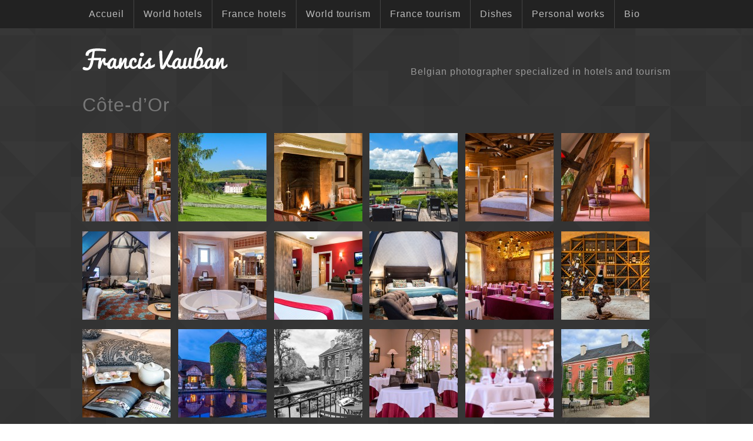

--- FILE ---
content_type: text/html; charset=UTF-8
request_url: https://www.francisvauban.com/france-hotels/cote-dor/
body_size: 7332
content:
<!DOCTYPE html>
<html lang="fr">
<head>
<title>Francis Vauban Photographer &raquo; Côte-d&rsquo;Or</title>
<meta charset="utf-8">
<meta name="viewport" content="width=device-width,minimum-scale=1,maximum-scale=1">
<meta name="author" content="Bzzz Graphic Design" />
<!--[if lt IE 9]>
<script src="dist/html5shiv.js"></script>
<![endif]-->
<link rel="stylesheet" href="https://www.francisvauban.com/2013/wp-content/themes/bzzz8child/style.css" type="text/css" />
<link rel="stylesheet" href="https://www.francisvauban.com/2013/wp-content/themes/bzzz8/css/flexslider.css" type="text/css" />
<link rel="stylesheet" href="https://www.francisvauban.com/2013/wp-content/themes/bzzz8/css/swipebox.css">
<link href="//netdna.bootstrapcdn.com/font-awesome/4.0.3/css/font-awesome.css" rel="stylesheet">
<link rel="alternate" type="application/rss+xml" title="Francis Vauban Photographer RSS Feed" href="https://www.francisvauban.com/feed/" />
<link rel="pingback" href="https://www.francisvauban.com/2013/xmlrpc.php" />
<meta name='robots' content='max-image-preview:large' />
	<style>img:is([sizes="auto" i], [sizes^="auto," i]) { contain-intrinsic-size: 3000px 1500px }</style>
	<script type="text/javascript">
/* <![CDATA[ */
window._wpemojiSettings = {"baseUrl":"https:\/\/s.w.org\/images\/core\/emoji\/16.0.1\/72x72\/","ext":".png","svgUrl":"https:\/\/s.w.org\/images\/core\/emoji\/16.0.1\/svg\/","svgExt":".svg","source":{"concatemoji":"https:\/\/www.francisvauban.com\/2013\/wp-includes\/js\/wp-emoji-release.min.js?ver=ea35154905a1eb789056fe1b50c8f623"}};
/*! This file is auto-generated */
!function(s,n){var o,i,e;function c(e){try{var t={supportTests:e,timestamp:(new Date).valueOf()};sessionStorage.setItem(o,JSON.stringify(t))}catch(e){}}function p(e,t,n){e.clearRect(0,0,e.canvas.width,e.canvas.height),e.fillText(t,0,0);var t=new Uint32Array(e.getImageData(0,0,e.canvas.width,e.canvas.height).data),a=(e.clearRect(0,0,e.canvas.width,e.canvas.height),e.fillText(n,0,0),new Uint32Array(e.getImageData(0,0,e.canvas.width,e.canvas.height).data));return t.every(function(e,t){return e===a[t]})}function u(e,t){e.clearRect(0,0,e.canvas.width,e.canvas.height),e.fillText(t,0,0);for(var n=e.getImageData(16,16,1,1),a=0;a<n.data.length;a++)if(0!==n.data[a])return!1;return!0}function f(e,t,n,a){switch(t){case"flag":return n(e,"\ud83c\udff3\ufe0f\u200d\u26a7\ufe0f","\ud83c\udff3\ufe0f\u200b\u26a7\ufe0f")?!1:!n(e,"\ud83c\udde8\ud83c\uddf6","\ud83c\udde8\u200b\ud83c\uddf6")&&!n(e,"\ud83c\udff4\udb40\udc67\udb40\udc62\udb40\udc65\udb40\udc6e\udb40\udc67\udb40\udc7f","\ud83c\udff4\u200b\udb40\udc67\u200b\udb40\udc62\u200b\udb40\udc65\u200b\udb40\udc6e\u200b\udb40\udc67\u200b\udb40\udc7f");case"emoji":return!a(e,"\ud83e\udedf")}return!1}function g(e,t,n,a){var r="undefined"!=typeof WorkerGlobalScope&&self instanceof WorkerGlobalScope?new OffscreenCanvas(300,150):s.createElement("canvas"),o=r.getContext("2d",{willReadFrequently:!0}),i=(o.textBaseline="top",o.font="600 32px Arial",{});return e.forEach(function(e){i[e]=t(o,e,n,a)}),i}function t(e){var t=s.createElement("script");t.src=e,t.defer=!0,s.head.appendChild(t)}"undefined"!=typeof Promise&&(o="wpEmojiSettingsSupports",i=["flag","emoji"],n.supports={everything:!0,everythingExceptFlag:!0},e=new Promise(function(e){s.addEventListener("DOMContentLoaded",e,{once:!0})}),new Promise(function(t){var n=function(){try{var e=JSON.parse(sessionStorage.getItem(o));if("object"==typeof e&&"number"==typeof e.timestamp&&(new Date).valueOf()<e.timestamp+604800&&"object"==typeof e.supportTests)return e.supportTests}catch(e){}return null}();if(!n){if("undefined"!=typeof Worker&&"undefined"!=typeof OffscreenCanvas&&"undefined"!=typeof URL&&URL.createObjectURL&&"undefined"!=typeof Blob)try{var e="postMessage("+g.toString()+"("+[JSON.stringify(i),f.toString(),p.toString(),u.toString()].join(",")+"));",a=new Blob([e],{type:"text/javascript"}),r=new Worker(URL.createObjectURL(a),{name:"wpTestEmojiSupports"});return void(r.onmessage=function(e){c(n=e.data),r.terminate(),t(n)})}catch(e){}c(n=g(i,f,p,u))}t(n)}).then(function(e){for(var t in e)n.supports[t]=e[t],n.supports.everything=n.supports.everything&&n.supports[t],"flag"!==t&&(n.supports.everythingExceptFlag=n.supports.everythingExceptFlag&&n.supports[t]);n.supports.everythingExceptFlag=n.supports.everythingExceptFlag&&!n.supports.flag,n.DOMReady=!1,n.readyCallback=function(){n.DOMReady=!0}}).then(function(){return e}).then(function(){var e;n.supports.everything||(n.readyCallback(),(e=n.source||{}).concatemoji?t(e.concatemoji):e.wpemoji&&e.twemoji&&(t(e.twemoji),t(e.wpemoji)))}))}((window,document),window._wpemojiSettings);
/* ]]> */
</script>
<style id='wp-emoji-styles-inline-css' type='text/css'>

	img.wp-smiley, img.emoji {
		display: inline !important;
		border: none !important;
		box-shadow: none !important;
		height: 1em !important;
		width: 1em !important;
		margin: 0 0.07em !important;
		vertical-align: -0.1em !important;
		background: none !important;
		padding: 0 !important;
	}
</style>
<link rel='stylesheet' id='wp-block-library-css' href='https://www.francisvauban.com/2013/wp-includes/css/dist/block-library/style.min.css?ver=ea35154905a1eb789056fe1b50c8f623' type='text/css' media='all' />
<style id='classic-theme-styles-inline-css' type='text/css'>
/*! This file is auto-generated */
.wp-block-button__link{color:#fff;background-color:#32373c;border-radius:9999px;box-shadow:none;text-decoration:none;padding:calc(.667em + 2px) calc(1.333em + 2px);font-size:1.125em}.wp-block-file__button{background:#32373c;color:#fff;text-decoration:none}
</style>
<style id='global-styles-inline-css' type='text/css'>
:root{--wp--preset--aspect-ratio--square: 1;--wp--preset--aspect-ratio--4-3: 4/3;--wp--preset--aspect-ratio--3-4: 3/4;--wp--preset--aspect-ratio--3-2: 3/2;--wp--preset--aspect-ratio--2-3: 2/3;--wp--preset--aspect-ratio--16-9: 16/9;--wp--preset--aspect-ratio--9-16: 9/16;--wp--preset--color--black: #000000;--wp--preset--color--cyan-bluish-gray: #abb8c3;--wp--preset--color--white: #ffffff;--wp--preset--color--pale-pink: #f78da7;--wp--preset--color--vivid-red: #cf2e2e;--wp--preset--color--luminous-vivid-orange: #ff6900;--wp--preset--color--luminous-vivid-amber: #fcb900;--wp--preset--color--light-green-cyan: #7bdcb5;--wp--preset--color--vivid-green-cyan: #00d084;--wp--preset--color--pale-cyan-blue: #8ed1fc;--wp--preset--color--vivid-cyan-blue: #0693e3;--wp--preset--color--vivid-purple: #9b51e0;--wp--preset--gradient--vivid-cyan-blue-to-vivid-purple: linear-gradient(135deg,rgba(6,147,227,1) 0%,rgb(155,81,224) 100%);--wp--preset--gradient--light-green-cyan-to-vivid-green-cyan: linear-gradient(135deg,rgb(122,220,180) 0%,rgb(0,208,130) 100%);--wp--preset--gradient--luminous-vivid-amber-to-luminous-vivid-orange: linear-gradient(135deg,rgba(252,185,0,1) 0%,rgba(255,105,0,1) 100%);--wp--preset--gradient--luminous-vivid-orange-to-vivid-red: linear-gradient(135deg,rgba(255,105,0,1) 0%,rgb(207,46,46) 100%);--wp--preset--gradient--very-light-gray-to-cyan-bluish-gray: linear-gradient(135deg,rgb(238,238,238) 0%,rgb(169,184,195) 100%);--wp--preset--gradient--cool-to-warm-spectrum: linear-gradient(135deg,rgb(74,234,220) 0%,rgb(151,120,209) 20%,rgb(207,42,186) 40%,rgb(238,44,130) 60%,rgb(251,105,98) 80%,rgb(254,248,76) 100%);--wp--preset--gradient--blush-light-purple: linear-gradient(135deg,rgb(255,206,236) 0%,rgb(152,150,240) 100%);--wp--preset--gradient--blush-bordeaux: linear-gradient(135deg,rgb(254,205,165) 0%,rgb(254,45,45) 50%,rgb(107,0,62) 100%);--wp--preset--gradient--luminous-dusk: linear-gradient(135deg,rgb(255,203,112) 0%,rgb(199,81,192) 50%,rgb(65,88,208) 100%);--wp--preset--gradient--pale-ocean: linear-gradient(135deg,rgb(255,245,203) 0%,rgb(182,227,212) 50%,rgb(51,167,181) 100%);--wp--preset--gradient--electric-grass: linear-gradient(135deg,rgb(202,248,128) 0%,rgb(113,206,126) 100%);--wp--preset--gradient--midnight: linear-gradient(135deg,rgb(2,3,129) 0%,rgb(40,116,252) 100%);--wp--preset--font-size--small: 13px;--wp--preset--font-size--medium: 20px;--wp--preset--font-size--large: 36px;--wp--preset--font-size--x-large: 42px;--wp--preset--spacing--20: 0.44rem;--wp--preset--spacing--30: 0.67rem;--wp--preset--spacing--40: 1rem;--wp--preset--spacing--50: 1.5rem;--wp--preset--spacing--60: 2.25rem;--wp--preset--spacing--70: 3.38rem;--wp--preset--spacing--80: 5.06rem;--wp--preset--shadow--natural: 6px 6px 9px rgba(0, 0, 0, 0.2);--wp--preset--shadow--deep: 12px 12px 50px rgba(0, 0, 0, 0.4);--wp--preset--shadow--sharp: 6px 6px 0px rgba(0, 0, 0, 0.2);--wp--preset--shadow--outlined: 6px 6px 0px -3px rgba(255, 255, 255, 1), 6px 6px rgba(0, 0, 0, 1);--wp--preset--shadow--crisp: 6px 6px 0px rgba(0, 0, 0, 1);}:where(.is-layout-flex){gap: 0.5em;}:where(.is-layout-grid){gap: 0.5em;}body .is-layout-flex{display: flex;}.is-layout-flex{flex-wrap: wrap;align-items: center;}.is-layout-flex > :is(*, div){margin: 0;}body .is-layout-grid{display: grid;}.is-layout-grid > :is(*, div){margin: 0;}:where(.wp-block-columns.is-layout-flex){gap: 2em;}:where(.wp-block-columns.is-layout-grid){gap: 2em;}:where(.wp-block-post-template.is-layout-flex){gap: 1.25em;}:where(.wp-block-post-template.is-layout-grid){gap: 1.25em;}.has-black-color{color: var(--wp--preset--color--black) !important;}.has-cyan-bluish-gray-color{color: var(--wp--preset--color--cyan-bluish-gray) !important;}.has-white-color{color: var(--wp--preset--color--white) !important;}.has-pale-pink-color{color: var(--wp--preset--color--pale-pink) !important;}.has-vivid-red-color{color: var(--wp--preset--color--vivid-red) !important;}.has-luminous-vivid-orange-color{color: var(--wp--preset--color--luminous-vivid-orange) !important;}.has-luminous-vivid-amber-color{color: var(--wp--preset--color--luminous-vivid-amber) !important;}.has-light-green-cyan-color{color: var(--wp--preset--color--light-green-cyan) !important;}.has-vivid-green-cyan-color{color: var(--wp--preset--color--vivid-green-cyan) !important;}.has-pale-cyan-blue-color{color: var(--wp--preset--color--pale-cyan-blue) !important;}.has-vivid-cyan-blue-color{color: var(--wp--preset--color--vivid-cyan-blue) !important;}.has-vivid-purple-color{color: var(--wp--preset--color--vivid-purple) !important;}.has-black-background-color{background-color: var(--wp--preset--color--black) !important;}.has-cyan-bluish-gray-background-color{background-color: var(--wp--preset--color--cyan-bluish-gray) !important;}.has-white-background-color{background-color: var(--wp--preset--color--white) !important;}.has-pale-pink-background-color{background-color: var(--wp--preset--color--pale-pink) !important;}.has-vivid-red-background-color{background-color: var(--wp--preset--color--vivid-red) !important;}.has-luminous-vivid-orange-background-color{background-color: var(--wp--preset--color--luminous-vivid-orange) !important;}.has-luminous-vivid-amber-background-color{background-color: var(--wp--preset--color--luminous-vivid-amber) !important;}.has-light-green-cyan-background-color{background-color: var(--wp--preset--color--light-green-cyan) !important;}.has-vivid-green-cyan-background-color{background-color: var(--wp--preset--color--vivid-green-cyan) !important;}.has-pale-cyan-blue-background-color{background-color: var(--wp--preset--color--pale-cyan-blue) !important;}.has-vivid-cyan-blue-background-color{background-color: var(--wp--preset--color--vivid-cyan-blue) !important;}.has-vivid-purple-background-color{background-color: var(--wp--preset--color--vivid-purple) !important;}.has-black-border-color{border-color: var(--wp--preset--color--black) !important;}.has-cyan-bluish-gray-border-color{border-color: var(--wp--preset--color--cyan-bluish-gray) !important;}.has-white-border-color{border-color: var(--wp--preset--color--white) !important;}.has-pale-pink-border-color{border-color: var(--wp--preset--color--pale-pink) !important;}.has-vivid-red-border-color{border-color: var(--wp--preset--color--vivid-red) !important;}.has-luminous-vivid-orange-border-color{border-color: var(--wp--preset--color--luminous-vivid-orange) !important;}.has-luminous-vivid-amber-border-color{border-color: var(--wp--preset--color--luminous-vivid-amber) !important;}.has-light-green-cyan-border-color{border-color: var(--wp--preset--color--light-green-cyan) !important;}.has-vivid-green-cyan-border-color{border-color: var(--wp--preset--color--vivid-green-cyan) !important;}.has-pale-cyan-blue-border-color{border-color: var(--wp--preset--color--pale-cyan-blue) !important;}.has-vivid-cyan-blue-border-color{border-color: var(--wp--preset--color--vivid-cyan-blue) !important;}.has-vivid-purple-border-color{border-color: var(--wp--preset--color--vivid-purple) !important;}.has-vivid-cyan-blue-to-vivid-purple-gradient-background{background: var(--wp--preset--gradient--vivid-cyan-blue-to-vivid-purple) !important;}.has-light-green-cyan-to-vivid-green-cyan-gradient-background{background: var(--wp--preset--gradient--light-green-cyan-to-vivid-green-cyan) !important;}.has-luminous-vivid-amber-to-luminous-vivid-orange-gradient-background{background: var(--wp--preset--gradient--luminous-vivid-amber-to-luminous-vivid-orange) !important;}.has-luminous-vivid-orange-to-vivid-red-gradient-background{background: var(--wp--preset--gradient--luminous-vivid-orange-to-vivid-red) !important;}.has-very-light-gray-to-cyan-bluish-gray-gradient-background{background: var(--wp--preset--gradient--very-light-gray-to-cyan-bluish-gray) !important;}.has-cool-to-warm-spectrum-gradient-background{background: var(--wp--preset--gradient--cool-to-warm-spectrum) !important;}.has-blush-light-purple-gradient-background{background: var(--wp--preset--gradient--blush-light-purple) !important;}.has-blush-bordeaux-gradient-background{background: var(--wp--preset--gradient--blush-bordeaux) !important;}.has-luminous-dusk-gradient-background{background: var(--wp--preset--gradient--luminous-dusk) !important;}.has-pale-ocean-gradient-background{background: var(--wp--preset--gradient--pale-ocean) !important;}.has-electric-grass-gradient-background{background: var(--wp--preset--gradient--electric-grass) !important;}.has-midnight-gradient-background{background: var(--wp--preset--gradient--midnight) !important;}.has-small-font-size{font-size: var(--wp--preset--font-size--small) !important;}.has-medium-font-size{font-size: var(--wp--preset--font-size--medium) !important;}.has-large-font-size{font-size: var(--wp--preset--font-size--large) !important;}.has-x-large-font-size{font-size: var(--wp--preset--font-size--x-large) !important;}
:where(.wp-block-post-template.is-layout-flex){gap: 1.25em;}:where(.wp-block-post-template.is-layout-grid){gap: 1.25em;}
:where(.wp-block-columns.is-layout-flex){gap: 2em;}:where(.wp-block-columns.is-layout-grid){gap: 2em;}
:root :where(.wp-block-pullquote){font-size: 1.5em;line-height: 1.6;}
</style>
<script type="text/javascript" src="https://www.francisvauban.com/2013/wp-includes/js/jquery/jquery.min.js?ver=3.7.1" id="jquery-core-js"></script>
<script type="text/javascript" src="https://www.francisvauban.com/2013/wp-includes/js/jquery/jquery-migrate.min.js?ver=3.4.1" id="jquery-migrate-js"></script>
<link rel="https://api.w.org/" href="https://www.francisvauban.com/wp-json/" /><link rel="alternate" title="JSON" type="application/json" href="https://www.francisvauban.com/wp-json/wp/v2/pages/3447" /><link rel="EditURI" type="application/rsd+xml" title="RSD" href="https://www.francisvauban.com/2013/xmlrpc.php?rsd" />
<link rel="canonical" href="https://www.francisvauban.com/france-hotels/cote-dor/" />
<link rel="alternate" title="oEmbed (JSON)" type="application/json+oembed" href="https://www.francisvauban.com/wp-json/oembed/1.0/embed?url=https%3A%2F%2Fwww.francisvauban.com%2Ffrance-hotels%2Fcote-dor%2F" />
<link rel="alternate" title="oEmbed (XML)" type="text/xml+oembed" href="https://www.francisvauban.com/wp-json/oembed/1.0/embed?url=https%3A%2F%2Fwww.francisvauban.com%2Ffrance-hotels%2Fcote-dor%2F&#038;format=xml" />
<style type="text/css">.recentcomments a{display:inline !important;padding:0 !important;margin:0 !important;}</style><link rel="icon" href="https://www.francisvauban.com/2013/wp-content/uploads/2024/09/cropped-francisvauban-32x32.jpg" sizes="32x32" />
<link rel="icon" href="https://www.francisvauban.com/2013/wp-content/uploads/2024/09/cropped-francisvauban-192x192.jpg" sizes="192x192" />
<link rel="apple-touch-icon" href="https://www.francisvauban.com/2013/wp-content/uploads/2024/09/cropped-francisvauban-180x180.jpg" />
<meta name="msapplication-TileImage" content="https://www.francisvauban.com/2013/wp-content/uploads/2024/09/cropped-francisvauban-270x270.jpg" />
</head>

<body data-rsssl=1 class="wp-singular page-template-default page page-id-3447 page-child parent-pageid-3020 wp-theme-bzzz8 wp-child-theme-bzzz8child">
<nav id="nav" role="navigation">
	<a href="#nav" title="Show navigation">Menu</a>
    <a href="#" title="Hide navigation">Masquer</a>
	<ul id="menu-menu-1" class="menu"><li id="menu-item-1875" class="menu-item menu-item-type-custom menu-item-object-custom menu-item-home menu-item-1875"><a href="https://www.francisvauban.com">Accueil</a></li>
<li id="menu-item-256" class="menu-item menu-item-type-post_type menu-item-object-page menu-item-256"><a href="https://www.francisvauban.com/hotels/">World hotels</a></li>
<li id="menu-item-3022" class="menu-item menu-item-type-post_type menu-item-object-page current-page-ancestor menu-item-3022"><a href="https://www.francisvauban.com/france-hotels/">France hotels</a></li>
<li id="menu-item-3028" class="menu-item menu-item-type-post_type menu-item-object-page menu-item-3028"><a href="https://www.francisvauban.com/world-tourism/">World tourism</a></li>
<li id="menu-item-3027" class="menu-item menu-item-type-post_type menu-item-object-page menu-item-3027"><a href="https://www.francisvauban.com/france-tourism/">France tourism</a></li>
<li id="menu-item-4446" class="menu-item menu-item-type-post_type menu-item-object-page menu-item-4446"><a href="https://www.francisvauban.com/platsdishes-3/">Dishes</a></li>
<li id="menu-item-6308" class="menu-item menu-item-type-post_type menu-item-object-page menu-item-6308"><a href="https://www.francisvauban.com/personal-work/">Personal works</a></li>
<li id="menu-item-6307" class="menu-item menu-item-type-post_type menu-item-object-page menu-item-6307"><a href="https://www.francisvauban.com/page-d-exemple/">Bio</a></li>
</ul></nav>
<div id="page">

<header>			
				
	<h1 id="logo"><a href="https://www.francisvauban.com/"><img src="https://www.francisvauban.com/2013/wp-content/themes/bzzz8/../bzzz8child/images/francisvauban.png" alt="Francis Vauban Photographer"></a></h1>		
	<p id="intro">Belgian photographer specialized in hotels and tourism</p>	
	<form method="get" class="bzzzsearch" action="https://www.francisvauban.com/">
<input name="s" type="text" value="Rechercher..." onclick="this.value=''" onfocus="if (this.value == 'Rechercher...') {this.value = '';}" onblur="if (this.value == '') {this.value = 'Rechercher...';}" />
<i class="fa fa-search"></i>
</form>
</header>

				
<div id="main">

	<h1>Côte-d&rsquo;Or</h1>
	
		<style type="text/css">
			#gallery-1 {
				margin: auto;
			}
			#gallery-1 .gallery-item {
				float: left;
				margin-top: 10px;
				text-align: center;
				width: 33%;
			}
			#gallery-1 img {
				border: 2px solid #cfcfcf;
			}
			#gallery-1 .gallery-caption {
				margin-left: 0;
			}
			/* see gallery_shortcode() in wp-includes/media.php */
		</style>
		<div id='gallery-1' class='gallery galleryid-3447 gallery-columns-3 gallery-size-thumbnail'><dl class='gallery-item'>
			<dt class='gallery-icon portrait'>
				<a title="Chailly-Château01"  href='https://www.francisvauban.com/2013/wp-content/uploads/2016/06/Chailly-Château01.jpg'><img decoding="async" width="150" height="150" src="https://www.francisvauban.com/2013/wp-content/uploads/2016/06/Chailly-Château01-150x150.jpg" class="attachment-thumbnail size-thumbnail" alt="" srcset="https://www.francisvauban.com/2013/wp-content/uploads/2016/06/Chailly-Château01-150x150.jpg 150w, https://www.francisvauban.com/2013/wp-content/uploads/2016/06/Chailly-Château01-100x100.jpg 100w" sizes="(max-width: 150px) 100vw, 150px" /></a>
			</dt></dl><dl class='gallery-item'>
			<dt class='gallery-icon landscape'>
				<a title="Chailly-Château02"  href='https://www.francisvauban.com/2013/wp-content/uploads/2016/06/Chailly-Château02.jpg'><img decoding="async" width="150" height="150" src="https://www.francisvauban.com/2013/wp-content/uploads/2016/06/Chailly-Château02-150x150.jpg" class="attachment-thumbnail size-thumbnail" alt="" srcset="https://www.francisvauban.com/2013/wp-content/uploads/2016/06/Chailly-Château02-150x150.jpg 150w, https://www.francisvauban.com/2013/wp-content/uploads/2016/06/Chailly-Château02-100x100.jpg 100w" sizes="(max-width: 150px) 100vw, 150px" /></a>
			</dt></dl><dl class='gallery-item'>
			<dt class='gallery-icon landscape'>
				<a title="Chailly-Château03"  href='https://www.francisvauban.com/2013/wp-content/uploads/2016/06/Chailly-Château03.jpg'><img decoding="async" width="150" height="150" src="https://www.francisvauban.com/2013/wp-content/uploads/2016/06/Chailly-Château03-150x150.jpg" class="attachment-thumbnail size-thumbnail" alt="" srcset="https://www.francisvauban.com/2013/wp-content/uploads/2016/06/Chailly-Château03-150x150.jpg 150w, https://www.francisvauban.com/2013/wp-content/uploads/2016/06/Chailly-Château03-100x100.jpg 100w" sizes="(max-width: 150px) 100vw, 150px" /></a>
			</dt></dl><br style="clear: both" /><dl class='gallery-item'>
			<dt class='gallery-icon landscape'>
				<a title="Chailly-Château06"  href='https://www.francisvauban.com/2013/wp-content/uploads/2016/06/Chailly-Château06.jpg'><img loading="lazy" decoding="async" width="150" height="150" src="https://www.francisvauban.com/2013/wp-content/uploads/2016/06/Chailly-Château06-150x150.jpg" class="attachment-thumbnail size-thumbnail" alt="" srcset="https://www.francisvauban.com/2013/wp-content/uploads/2016/06/Chailly-Château06-150x150.jpg 150w, https://www.francisvauban.com/2013/wp-content/uploads/2016/06/Chailly-Château06-100x100.jpg 100w" sizes="auto, (max-width: 150px) 100vw, 150px" /></a>
			</dt></dl><dl class='gallery-item'>
			<dt class='gallery-icon landscape'>
				<a title="Chailly-Château08"  href='https://www.francisvauban.com/2013/wp-content/uploads/2016/06/Chailly-Château08.jpg'><img loading="lazy" decoding="async" width="150" height="150" src="https://www.francisvauban.com/2013/wp-content/uploads/2016/06/Chailly-Château08-150x150.jpg" class="attachment-thumbnail size-thumbnail" alt="" srcset="https://www.francisvauban.com/2013/wp-content/uploads/2016/06/Chailly-Château08-150x150.jpg 150w, https://www.francisvauban.com/2013/wp-content/uploads/2016/06/Chailly-Château08-100x100.jpg 100w" sizes="auto, (max-width: 150px) 100vw, 150px" /></a>
			</dt></dl><dl class='gallery-item'>
			<dt class='gallery-icon landscape'>
				<a title="Chailly-Château09"  href='https://www.francisvauban.com/2013/wp-content/uploads/2016/06/Chailly-Château09.jpg'><img loading="lazy" decoding="async" width="150" height="150" src="https://www.francisvauban.com/2013/wp-content/uploads/2016/06/Chailly-Château09-150x150.jpg" class="attachment-thumbnail size-thumbnail" alt="" srcset="https://www.francisvauban.com/2013/wp-content/uploads/2016/06/Chailly-Château09-150x150.jpg 150w, https://www.francisvauban.com/2013/wp-content/uploads/2016/06/Chailly-Château09-100x100.jpg 100w" sizes="auto, (max-width: 150px) 100vw, 150px" /></a>
			</dt></dl><br style="clear: both" /><dl class='gallery-item'>
			<dt class='gallery-icon landscape'>
				<a title="Chailly-Château10"  href='https://www.francisvauban.com/2013/wp-content/uploads/2016/06/Chailly-Château10.jpg'><img loading="lazy" decoding="async" width="150" height="150" src="https://www.francisvauban.com/2013/wp-content/uploads/2016/06/Chailly-Château10-150x150.jpg" class="attachment-thumbnail size-thumbnail" alt="" srcset="https://www.francisvauban.com/2013/wp-content/uploads/2016/06/Chailly-Château10-150x150.jpg 150w, https://www.francisvauban.com/2013/wp-content/uploads/2016/06/Chailly-Château10-100x100.jpg 100w" sizes="auto, (max-width: 150px) 100vw, 150px" /></a>
			</dt></dl><dl class='gallery-item'>
			<dt class='gallery-icon landscape'>
				<a title="Chailly-Château11"  href='https://www.francisvauban.com/2013/wp-content/uploads/2016/06/Chailly-Château11.jpg'><img loading="lazy" decoding="async" width="150" height="150" src="https://www.francisvauban.com/2013/wp-content/uploads/2016/06/Chailly-Château11-150x150.jpg" class="attachment-thumbnail size-thumbnail" alt="" srcset="https://www.francisvauban.com/2013/wp-content/uploads/2016/06/Chailly-Château11-150x150.jpg 150w, https://www.francisvauban.com/2013/wp-content/uploads/2016/06/Chailly-Château11-100x100.jpg 100w" sizes="auto, (max-width: 150px) 100vw, 150px" /></a>
			</dt></dl><dl class='gallery-item'>
			<dt class='gallery-icon landscape'>
				<a title="Chailly-Château14"  href='https://www.francisvauban.com/2013/wp-content/uploads/2016/06/Chailly-Château14.jpg'><img loading="lazy" decoding="async" width="150" height="150" src="https://www.francisvauban.com/2013/wp-content/uploads/2016/06/Chailly-Château14-150x150.jpg" class="attachment-thumbnail size-thumbnail" alt="" srcset="https://www.francisvauban.com/2013/wp-content/uploads/2016/06/Chailly-Château14-150x150.jpg 150w, https://www.francisvauban.com/2013/wp-content/uploads/2016/06/Chailly-Château14-100x100.jpg 100w" sizes="auto, (max-width: 150px) 100vw, 150px" /></a>
			</dt></dl><br style="clear: both" /><dl class='gallery-item'>
			<dt class='gallery-icon landscape'>
				<a title="Chailly-Château15"  href='https://www.francisvauban.com/2013/wp-content/uploads/2016/06/Chailly-Château15.jpg'><img loading="lazy" decoding="async" width="150" height="150" src="https://www.francisvauban.com/2013/wp-content/uploads/2016/06/Chailly-Château15-150x150.jpg" class="attachment-thumbnail size-thumbnail" alt="" srcset="https://www.francisvauban.com/2013/wp-content/uploads/2016/06/Chailly-Château15-150x150.jpg 150w, https://www.francisvauban.com/2013/wp-content/uploads/2016/06/Chailly-Château15-100x100.jpg 100w" sizes="auto, (max-width: 150px) 100vw, 150px" /></a>
			</dt></dl><dl class='gallery-item'>
			<dt class='gallery-icon landscape'>
				<a title="Chailly-Château16"  href='https://www.francisvauban.com/2013/wp-content/uploads/2016/06/Chailly-Château16.jpg'><img loading="lazy" decoding="async" width="150" height="150" src="https://www.francisvauban.com/2013/wp-content/uploads/2016/06/Chailly-Château16-150x150.jpg" class="attachment-thumbnail size-thumbnail" alt="" srcset="https://www.francisvauban.com/2013/wp-content/uploads/2016/06/Chailly-Château16-150x150.jpg 150w, https://www.francisvauban.com/2013/wp-content/uploads/2016/06/Chailly-Château16-100x100.jpg 100w" sizes="auto, (max-width: 150px) 100vw, 150px" /></a>
			</dt></dl><dl class='gallery-item'>
			<dt class='gallery-icon landscape'>
				<a title="Chailly-Château17"  href='https://www.francisvauban.com/2013/wp-content/uploads/2016/06/Chailly-Château17.jpg'><img loading="lazy" decoding="async" width="150" height="150" src="https://www.francisvauban.com/2013/wp-content/uploads/2016/06/Chailly-Château17-150x150.jpg" class="attachment-thumbnail size-thumbnail" alt="" srcset="https://www.francisvauban.com/2013/wp-content/uploads/2016/06/Chailly-Château17-150x150.jpg 150w, https://www.francisvauban.com/2013/wp-content/uploads/2016/06/Chailly-Château17-100x100.jpg 100w" sizes="auto, (max-width: 150px) 100vw, 150px" /></a>
			</dt></dl><br style="clear: both" /><dl class='gallery-item'>
			<dt class='gallery-icon landscape'>
				<a title="Chailly-Château18"  href='https://www.francisvauban.com/2013/wp-content/uploads/2016/06/Chailly-Château18.jpg'><img loading="lazy" decoding="async" width="150" height="150" src="https://www.francisvauban.com/2013/wp-content/uploads/2016/06/Chailly-Château18-150x150.jpg" class="attachment-thumbnail size-thumbnail" alt="" srcset="https://www.francisvauban.com/2013/wp-content/uploads/2016/06/Chailly-Château18-150x150.jpg 150w, https://www.francisvauban.com/2013/wp-content/uploads/2016/06/Chailly-Château18-100x100.jpg 100w" sizes="auto, (max-width: 150px) 100vw, 150px" /></a>
			</dt></dl><dl class='gallery-item'>
			<dt class='gallery-icon landscape'>
				<a title="Courban-Château01"  href='https://www.francisvauban.com/2013/wp-content/uploads/2016/06/Courban-Château01.jpg'><img loading="lazy" decoding="async" width="150" height="150" src="https://www.francisvauban.com/2013/wp-content/uploads/2016/06/Courban-Château01-150x150.jpg" class="attachment-thumbnail size-thumbnail" alt="" srcset="https://www.francisvauban.com/2013/wp-content/uploads/2016/06/Courban-Château01-150x150.jpg 150w, https://www.francisvauban.com/2013/wp-content/uploads/2016/06/Courban-Château01-100x100.jpg 100w" sizes="auto, (max-width: 150px) 100vw, 150px" /></a>
			</dt></dl><dl class='gallery-item'>
			<dt class='gallery-icon landscape'>
				<a title="Courban-Château02"  href='https://www.francisvauban.com/2013/wp-content/uploads/2016/06/Courban-Château02.jpg'><img loading="lazy" decoding="async" width="150" height="150" src="https://www.francisvauban.com/2013/wp-content/uploads/2016/06/Courban-Château02-150x150.jpg" class="attachment-thumbnail size-thumbnail" alt="" srcset="https://www.francisvauban.com/2013/wp-content/uploads/2016/06/Courban-Château02-150x150.jpg 150w, https://www.francisvauban.com/2013/wp-content/uploads/2016/06/Courban-Château02-100x100.jpg 100w" sizes="auto, (max-width: 150px) 100vw, 150px" /></a>
			</dt></dl><br style="clear: both" /><dl class='gallery-item'>
			<dt class='gallery-icon landscape'>
				<a title="Courban-Château03"  href='https://www.francisvauban.com/2013/wp-content/uploads/2016/06/Courban-Château03.jpg'><img loading="lazy" decoding="async" width="150" height="150" src="https://www.francisvauban.com/2013/wp-content/uploads/2016/06/Courban-Château03-150x150.jpg" class="attachment-thumbnail size-thumbnail" alt="" srcset="https://www.francisvauban.com/2013/wp-content/uploads/2016/06/Courban-Château03-150x150.jpg 150w, https://www.francisvauban.com/2013/wp-content/uploads/2016/06/Courban-Château03-100x100.jpg 100w" sizes="auto, (max-width: 150px) 100vw, 150px" /></a>
			</dt></dl><dl class='gallery-item'>
			<dt class='gallery-icon landscape'>
				<a title="Courban-Château04"  href='https://www.francisvauban.com/2013/wp-content/uploads/2016/06/Courban-Château04.jpg'><img loading="lazy" decoding="async" width="150" height="150" src="https://www.francisvauban.com/2013/wp-content/uploads/2016/06/Courban-Château04-150x150.jpg" class="attachment-thumbnail size-thumbnail" alt="" srcset="https://www.francisvauban.com/2013/wp-content/uploads/2016/06/Courban-Château04-150x150.jpg 150w, https://www.francisvauban.com/2013/wp-content/uploads/2016/06/Courban-Château04-100x100.jpg 100w" sizes="auto, (max-width: 150px) 100vw, 150px" /></a>
			</dt></dl><dl class='gallery-item'>
			<dt class='gallery-icon landscape'>
				<a title="Courban-Château05"  href='https://www.francisvauban.com/2013/wp-content/uploads/2016/06/Courban-Château05.jpg'><img loading="lazy" decoding="async" width="150" height="150" src="https://www.francisvauban.com/2013/wp-content/uploads/2016/06/Courban-Château05-150x150.jpg" class="attachment-thumbnail size-thumbnail" alt="" srcset="https://www.francisvauban.com/2013/wp-content/uploads/2016/06/Courban-Château05-150x150.jpg 150w, https://www.francisvauban.com/2013/wp-content/uploads/2016/06/Courban-Château05-100x100.jpg 100w" sizes="auto, (max-width: 150px) 100vw, 150px" /></a>
			</dt></dl><br style="clear: both" /><dl class='gallery-item'>
			<dt class='gallery-icon landscape'>
				<a title="Courban-Château06"  href='https://www.francisvauban.com/2013/wp-content/uploads/2016/06/Courban-Château06.jpg'><img loading="lazy" decoding="async" width="150" height="150" src="https://www.francisvauban.com/2013/wp-content/uploads/2016/06/Courban-Château06-150x150.jpg" class="attachment-thumbnail size-thumbnail" alt="" srcset="https://www.francisvauban.com/2013/wp-content/uploads/2016/06/Courban-Château06-150x150.jpg 150w, https://www.francisvauban.com/2013/wp-content/uploads/2016/06/Courban-Château06-100x100.jpg 100w" sizes="auto, (max-width: 150px) 100vw, 150px" /></a>
			</dt></dl><dl class='gallery-item'>
			<dt class='gallery-icon landscape'>
				<a title="Courban-Château07"  href='https://www.francisvauban.com/2013/wp-content/uploads/2016/06/Courban-Château07.jpg'><img loading="lazy" decoding="async" width="150" height="150" src="https://www.francisvauban.com/2013/wp-content/uploads/2016/06/Courban-Château07-150x150.jpg" class="attachment-thumbnail size-thumbnail" alt="" srcset="https://www.francisvauban.com/2013/wp-content/uploads/2016/06/Courban-Château07-150x150.jpg 150w, https://www.francisvauban.com/2013/wp-content/uploads/2016/06/Courban-Château07-100x100.jpg 100w" sizes="auto, (max-width: 150px) 100vw, 150px" /></a>
			</dt></dl><dl class='gallery-item'>
			<dt class='gallery-icon landscape'>
				<a title="Courban-Château08"  href='https://www.francisvauban.com/2013/wp-content/uploads/2016/06/Courban-Château08.jpg'><img loading="lazy" decoding="async" width="150" height="150" src="https://www.francisvauban.com/2013/wp-content/uploads/2016/06/Courban-Château08-150x150.jpg" class="attachment-thumbnail size-thumbnail" alt="" srcset="https://www.francisvauban.com/2013/wp-content/uploads/2016/06/Courban-Château08-150x150.jpg 150w, https://www.francisvauban.com/2013/wp-content/uploads/2016/06/Courban-Château08-100x100.jpg 100w" sizes="auto, (max-width: 150px) 100vw, 150px" /></a>
			</dt></dl><br style="clear: both" /><dl class='gallery-item'>
			<dt class='gallery-icon landscape'>
				<a title="Courban-Château09"  href='https://www.francisvauban.com/2013/wp-content/uploads/2016/06/Courban-Château09.jpg'><img loading="lazy" decoding="async" width="150" height="150" src="https://www.francisvauban.com/2013/wp-content/uploads/2016/06/Courban-Château09-150x150.jpg" class="attachment-thumbnail size-thumbnail" alt="" srcset="https://www.francisvauban.com/2013/wp-content/uploads/2016/06/Courban-Château09-150x150.jpg 150w, https://www.francisvauban.com/2013/wp-content/uploads/2016/06/Courban-Château09-100x100.jpg 100w" sizes="auto, (max-width: 150px) 100vw, 150px" /></a>
			</dt></dl><dl class='gallery-item'>
			<dt class='gallery-icon landscape'>
				<a title="Courban-Château10"  href='https://www.francisvauban.com/2013/wp-content/uploads/2016/06/Courban-Château10.jpg'><img loading="lazy" decoding="async" width="150" height="150" src="https://www.francisvauban.com/2013/wp-content/uploads/2016/06/Courban-Château10-150x150.jpg" class="attachment-thumbnail size-thumbnail" alt="" srcset="https://www.francisvauban.com/2013/wp-content/uploads/2016/06/Courban-Château10-150x150.jpg 150w, https://www.francisvauban.com/2013/wp-content/uploads/2016/06/Courban-Château10-100x100.jpg 100w" sizes="auto, (max-width: 150px) 100vw, 150px" /></a>
			</dt></dl><dl class='gallery-item'>
			<dt class='gallery-icon landscape'>
				<a title="Courban-Château11"  href='https://www.francisvauban.com/2013/wp-content/uploads/2016/06/Courban-Château11.jpg'><img loading="lazy" decoding="async" width="150" height="150" src="https://www.francisvauban.com/2013/wp-content/uploads/2016/06/Courban-Château11-150x150.jpg" class="attachment-thumbnail size-thumbnail" alt="" srcset="https://www.francisvauban.com/2013/wp-content/uploads/2016/06/Courban-Château11-150x150.jpg 150w, https://www.francisvauban.com/2013/wp-content/uploads/2016/06/Courban-Château11-100x100.jpg 100w" sizes="auto, (max-width: 150px) 100vw, 150px" /></a>
			</dt></dl><br style="clear: both" /><dl class='gallery-item'>
			<dt class='gallery-icon landscape'>
				<a title="Courban-Château13"  href='https://www.francisvauban.com/2013/wp-content/uploads/2016/06/Courban-Château13.jpg'><img loading="lazy" decoding="async" width="150" height="150" src="https://www.francisvauban.com/2013/wp-content/uploads/2016/06/Courban-Château13-150x150.jpg" class="attachment-thumbnail size-thumbnail" alt="" srcset="https://www.francisvauban.com/2013/wp-content/uploads/2016/06/Courban-Château13-150x150.jpg 150w, https://www.francisvauban.com/2013/wp-content/uploads/2016/06/Courban-Château13-100x100.jpg 100w" sizes="auto, (max-width: 150px) 100vw, 150px" /></a>
			</dt></dl><dl class='gallery-item'>
			<dt class='gallery-icon landscape'>
				<a title="Courban-Château16"  href='https://www.francisvauban.com/2013/wp-content/uploads/2016/06/Courban-Château16.jpg'><img loading="lazy" decoding="async" width="150" height="150" src="https://www.francisvauban.com/2013/wp-content/uploads/2016/06/Courban-Château16-150x150.jpg" class="attachment-thumbnail size-thumbnail" alt="" srcset="https://www.francisvauban.com/2013/wp-content/uploads/2016/06/Courban-Château16-150x150.jpg 150w, https://www.francisvauban.com/2013/wp-content/uploads/2016/06/Courban-Château16-100x100.jpg 100w" sizes="auto, (max-width: 150px) 100vw, 150px" /></a>
			</dt></dl><dl class='gallery-item'>
			<dt class='gallery-icon landscape'>
				<a title="Beaune-deBretonniere01"  href='https://www.francisvauban.com/2013/wp-content/uploads/2016/06/Beaune-deBretonniere01.jpg'><img loading="lazy" decoding="async" width="150" height="150" src="https://www.francisvauban.com/2013/wp-content/uploads/2016/06/Beaune-deBretonniere01-150x150.jpg" class="attachment-thumbnail size-thumbnail" alt="" srcset="https://www.francisvauban.com/2013/wp-content/uploads/2016/06/Beaune-deBretonniere01-150x150.jpg 150w, https://www.francisvauban.com/2013/wp-content/uploads/2016/06/Beaune-deBretonniere01-100x100.jpg 100w" sizes="auto, (max-width: 150px) 100vw, 150px" /></a>
			</dt></dl><br style="clear: both" /><dl class='gallery-item'>
			<dt class='gallery-icon landscape'>
				<a title="Beaune-deBretonniere03"  href='https://www.francisvauban.com/2013/wp-content/uploads/2016/06/Beaune-deBretonniere03.jpg'><img loading="lazy" decoding="async" width="150" height="150" src="https://www.francisvauban.com/2013/wp-content/uploads/2016/06/Beaune-deBretonniere03-150x150.jpg" class="attachment-thumbnail size-thumbnail" alt="" srcset="https://www.francisvauban.com/2013/wp-content/uploads/2016/06/Beaune-deBretonniere03-150x150.jpg 150w, https://www.francisvauban.com/2013/wp-content/uploads/2016/06/Beaune-deBretonniere03-100x100.jpg 100w" sizes="auto, (max-width: 150px) 100vw, 150px" /></a>
			</dt></dl>
			<br style='clear: both' />
		</div>

		

</div><!-- Fin de la balise "main" -->
		
</div><!-- fin de #page -->

<footer>

<div class="footerwrap">
<div class="footercol">
				<div class="textwidget">Francis Vauban - Photographer<br>
Tel : + 33 6 15 47 25 68<br>
<a href="mailto:francisvauban@gmail.com">francisvauban@gmail.com</a></div>
		</div>
		
	
<div id="credits">&copy; Copyright 2025 <strong>Francis Vauban Photographer</strong> | Design by <a href="http://www.bzzz.be">Bzzz</a> | Propuls&eacute; par <a href="http://wordpress.org">WordPress</a> | <a href="https://www.francisvauban.com/2013/wp-login.php">Connexion</a></div>		
</div>
</footer>

<script type="speculationrules">
{"prefetch":[{"source":"document","where":{"and":[{"href_matches":"\/*"},{"not":{"href_matches":["\/2013\/wp-*.php","\/2013\/wp-admin\/*","\/2013\/wp-content\/uploads\/*","\/2013\/wp-content\/*","\/2013\/wp-content\/plugins\/*","\/2013\/wp-content\/themes\/bzzz8child\/*","\/2013\/wp-content\/themes\/bzzz8\/*","\/*\\?(.+)"]}},{"not":{"selector_matches":"a[rel~=\"nofollow\"]"}},{"not":{"selector_matches":".no-prefetch, .no-prefetch a"}}]},"eagerness":"conservative"}]}
</script>
<script type="text/javascript" id="wpfront-scroll-top-js-extra">
/* <![CDATA[ */
var wpfront_scroll_top_data = {"data":{"css":"#wpfront-scroll-top-container{display:none;position:fixed;cursor:pointer;z-index:9999;opacity:0}#wpfront-scroll-top-container div.text-holder{padding:3px 10px;border-radius:3px;-webkit-border-radius:3px;-webkit-box-shadow:4px 4px 5px 0 rgba(50,50,50,.5);-moz-box-shadow:4px 4px 5px 0 rgba(50,50,50,.5);box-shadow:4px 4px 5px 0 rgba(50,50,50,.5)}#wpfront-scroll-top-container a{outline-style:none;box-shadow:none;text-decoration:none}#wpfront-scroll-top-container {right: 20px;bottom: 20px;}        #wpfront-scroll-top-container img {\n            width: auto;\n            height: auto;\n        }\n        ","html":"<div id=\"wpfront-scroll-top-container\"><img src=\"https:\/\/www.francisvauban.com\/2013\/wp-content\/plugins\/wpfront-scroll-top\/images\/icons\/42.png\" alt=\"\" title=\"\" \/><\/div>","data":{"hide_iframe":false,"button_fade_duration":0,"auto_hide":false,"auto_hide_after":2,"scroll_offset":100,"button_opacity":0.8000000000000000444089209850062616169452667236328125,"button_action":"top","button_action_element_selector":"","button_action_container_selector":"html, body","button_action_element_offset":0,"scroll_duration":400}}};
/* ]]> */
</script>
<script src="https://www.francisvauban.com/2013/wp-content/plugins/wpfront-scroll-top/js/wpfront-scroll-top.min.js?ver=2.2.10081" id="wpfront-scroll-top-js" async="async" defer="defer"></script>
<script src="https://code.jquery.com/jquery-latest.js" type="text/javascript"></script>
<!-- Flexslider -->
<script src="https://www.francisvauban.com/2013/wp-content/themes/bzzz8/js/jquery.flexslider-min.js" type="text/javascript"></script>
<!-- Flexslider declenchement -->
<script type="text/javascript" charset="utf-8">
  $(window).load(function() {
    $('.flexslider').flexslider();
  });
</script>
<!-- Google +1 -->
<script type="text/javascript">
  window.___gcfg = {lang: 'fr'};

  (function() {
    var po = document.createElement('script'); po.type = 'text/javascript'; po.async = true;
    po.src = 'https://apis.google.com/js/plusone.js';
    var s = document.getElementsByTagName('script')[0]; s.parentNode.insertBefore(po, s);
  })();
</script>
<!-- Swipebox -->
<script src="https://www.francisvauban.com/2013/wp-content/themes/bzzz8/js/jquery.swipebox.js"></script>
<script type="text/javascript">
jQuery(function($) {
	$(".gallery-item a").swipebox();
});
</script>
<!-- Menu responsive -->
<script src="https://www.francisvauban.com/2013/wp-content/themes/bzzz8/js/doubletaptogo.js" type="text/javascript"></script>
<script>

	$( function()
	{
		$( '#nav li:has(ul)' ).doubleTapToGo();
	});

</script>
</body>
</html>

--- FILE ---
content_type: text/css
request_url: https://www.francisvauban.com/2013/wp-content/themes/bzzz8child/style.css
body_size: 768
content:
/*
Theme Name: Bzzz Responsive Child Theme
Description: Theme enfant du thème Bzzz. Nécessite WP 3.8
Template: bzzz8
Version: 1.0
Author: Bzzz
Author URI: http://www.bzzz.be/
*/

@import url("../bzzz8/style.css");

body {background: url(images/footer_lodyas.png);color: #999;}
#page {background: none;}
#main {float:none;width: 100%;}
footer {background: rgba(0,0,0,0.1);}

.bzzzsearch {display: none;}
a {color: #8ea4c9;}
a:hover {color: #dc40dc;}

#nav {background-color: #222;}
#nav li a {color: #bbb;}
#nav li a:active {background-color: #444 !important;}
/* first level */
#nav > ul {background-color: #555;}
#nav > ul > li:not( :last-child ) > a {border-right: 1px solid #444;}
#nav > ul > li:hover > a,
#nav > ul:not( :hover ) > li.active > a {background-color: #555;color:#fff;}
/* second level */
#nav li ul {background-color: #555;}
#nav li ul a {border-top: 1px solid #444;}
#nav li ul li a:hover,
#nav li ul:not( :hover ) li.active a {background-color: #666;color: #fff;}

.homegallery {width: 32%;text-align: center;float: left;margin: 2% 2% 2% 0;overflow: visible;height: 240px;}
.homegallery a {display: block;}
.homegallery:nth-child(3n) {margin: 2% 0 2% 0;}
.homegallery .attachment-medium {}
.homegallery img {width:100%;margin: 0;max-width: 100%;}
.homegallery h4 {padding: 0;}

.welcome {text-align: center;font-size: 1.2em;margin-bottom: 1em;}
.followus {margin-top: 1em;}
.footercol {margin: 2em 0;}


@media only screen and ( max-width: 800px )
{
	#nav a {background-color: #444;}
	#nav a:first-child {background: none;}
	#nav > ul > li:not( :last-child ) > a {border-bottom: 1px solid #666;}
	#nav li ul a {border-top: none;border-bottom:1px solid #666;}
	#intro {display: none;}
	.welcome {font-size: 1.2em;}
	.homegallery {width: 49%;margin: 2% 0;height:200px;}
	.homegallery:nth-child(3n) {margin: 2% 0;}
	.homegallery:nth-child(2n) {margin: 2% 0 2% 2%;}
	.homegallery h4 {font-size: 1em;}
	.flexslider {display: none;}
	header form.bzzzsearch input {padding: 2% 3%;}
}

@media only screen and ( max-width: 480px )
{
	.gallery img {width: 140px;}
	.homegallery {height:150px;}
}

@media only screen and ( max-width: 320px )
{
	.homegallery {height:120px;}
}

--- FILE ---
content_type: text/css
request_url: https://www.francisvauban.com/2013/wp-content/themes/bzzz8/style.css
body_size: 2073
content:
/*
Theme Name: Bzzz Responsive
Theme URI: http://www.bzzz.be
Description: Framework responsive du studio Bzzz.
Version: 8.5	
Author: Bzzz
Author URI: http://www.bzzz.be/
*/

/* FONT AWESOME ready : http://fortawesome.github.io/Font-Awesome/examples/ */

@import url("css/reset.css");
@import url("css/html.css");

/* ---------------------------------------------------------------------------
   FORMULAIRES
   --------------------------------------------------------------------------- */

#main form {margin-bottom:.8rem;padding:1.5rem;background: rgba(0,0,0,0.05);}
label {display: block;margin-bottom: .5rem;}
input, select, textarea {padding: 1.5%;color: #777;background: #fff;border: 1px solid rgba(0,0,0,0.3);font: inherit;width:96%;}
textarea {min-height: 5em;display: block;}
.button, .button:visited {background: #F90;border:none;display: inline-block; padding: .5rem 1rem;color: #fff;position: relative;cursor: pointer;line-height: 1;width: auto;}
.button:hover {background-color:#F60;-webkit-transition: all 200ms ease-in-out;-moz-transition: all 200ms ease-in-out;}
.button:active {top: 1px;}

/* ---------------------------------------------------------------------------
   LAYOUT
   --------------------------------------------------------------------------- */

#page {position: relative;background:#FFF;max-width: 1000px;width:95%;margin: 0 auto;overflow: auto;top: 3em;margin-bottom: 3em;}
header {position: relative;}
#main {float:left;width: 65%;}
aside {float:right;width: 32%;padding-left: 3%;}	
footer {background: #eee;overflow: auto;}
.footerwrap {margin: 0 auto;max-width: 1000px;width:95%;}
.col3 {float: left;width: 30%;min-height: 150px;background: #eee;margin: 0 2% 2% 0;padding: 1%;}
.col3:nth-child(3n) {margin-right: 0;}

/* ---------------------------------------------------------------------------
   HEADER
   --------------------------------------------------------------------------- */

header h1 {padding: 0;}
header h1 img {margin: 1em 0;}
header p#intro {position: absolute;right:0;bottom:1em;}
header form.bzzzsearch {position: absolute;top: 1em; right: 0;}

/* ---------------------------------------------------------------------------
   MAIN MENU
   --------------------------------------------------------------------------- */

#nav {width: 100%;position: fixed;background-color: #f90;z-index: 78;}
#nav > a {display: none;}
#nav li {position: relative;z-index: 80;}
#nav li a {color: #fff;display: block;}
#nav li a:active {background-color: #fb0 !important;}
/* first level */
#nav > ul {background-color: #f90;max-width: 1010px;margin: 0 auto;}
#nav > ul > li {float: left;}
#nav > ul > li > a {line-height: 3em;padding: 0 1em;}
#nav > ul > li:not( :last-child ) > a {border-right: 1px solid #fb0;}
#nav > ul > li:hover > a,
#nav > ul:not( :hover ) > li.active > a {background-color: #fb0;}
/* second level */
#nav li ul {background-color: #fb0;display: none;position: absolute;top: 100%;width: 200px;z-index: 79;}
#nav li:hover > ul {display: block;left: 0;right: 0;}
#nav li ul a {border-top: 1px solid #f90;padding: 0.75em;}
#nav li ul li a:hover,
#nav li ul:not( :hover ) li.active a {background-color: #f90;}
/* third level */
#nav li li ul {left: 100%!important;top: 0;display: none;}

/* ---------------------------------------------------------------------------
   MAIN
   --------------------------------------------------------------------------- */

#main ul, #main ol {margin: 0 0 .8rem 4rem;display: inline-block;}
#main ul li {list-style-type: disc;}
#main ol li {list-style-type: decimal;}

.postmeta {padding-bottom: .7em; margin-bottom: 2em;color:#bbb;font-size:.7em;text-align: right;border-bottom: 1px solid #ddd;}
.postmeta .rs {margin: 0 .2rem;font-size: 1rem;}
.postmeta iframe {margin:0 0 -4px .2rem!important;}
div#___plusone_0 {width: auto!important;height: auto!important;}

.gallery {clear: both;margin: 0 0 .8rem 0!important;overflow: auto;}
.gallery-item {margin: .8rem .8rem 0 0!important;width: auto !important;}
.gallery img {border: none!important;}
.gallery br {display: none;}

.excerpt {overflow: hidden;}
.excerpt a img, .excerpt img {float: left;margin: .8rem .8rem .8rem 0;}
.excerpt h1, .excerpt h2, .excerpt h3, .excerpt h4 {clear: none;}

li.comment {margin-top: .8rem;}

#pagination {margin:0!important;clear: both;}
#pagination li {list-style-type: none!important;float: left;width: 20px;height:20px;font-size: .7em;text-align: center;line-height: 20px;margin: 0 2px;}
#pagination a {display:block;float: left;width: 20px;height:20px;background-color: #eee;}
#pagination a:hover {background: none;}

.prevnext a {display:block;float: left;width: 20px;height:20px;background-color: #ddd;text-align: center;}

#main ul.agendasubmenu {margin: 0 0 10px 0px;}
#main ul.agendasubmenu li {display: inline;list-style-type: none;}

/* ---------------------------------------------------------------------------
   HOME
   --------------------------------------------------------------------------- */

.flexslider {border: none!important;-webkit-box-shadow: none!important; -moz-box-shadow: none!important; -o-box-shadow: none!important; box-shadow: none!important;}
.flex-direction-nav {display: none!important;}
.flexslider:hover .flex-direction-nav {display: block!important;}

/* ---------------------------------------------------------------------------
   SIDEBAR
   --------------------------------------------------------------------------- */

aside > ul {border-bottom: 1px solid #ddd;}
aside > div, aside > ul {margin-bottom: 3em;}
aside ul li a {display:block;padding: .4em 0;border-top: 1px solid #ddd;}
aside ul ul li {text-indent: 1em;font-size: .9em;font-style: italic;}

/* ---------------------------------------------------------------------------
   FOOTER
   --------------------------------------------------------------------------- */

footer ul li a {display:block;padding: .4em 0;border-top: 1px solid rgba(0,0,0,0.1);}
#credits {width:100%;text-align: center;font-size: 0.7em;clear:both;float: left;padding: 2em 0;}


/* ---------------------------------------------------------------------------
   WIDGETS BZZZ
   --------------------------------------------------------------------------- */

/* bzzz_searchform */
form.bzzzsearch {max-width: 350px;width: 100%;position: relative;}
form.bzzzsearch i {position: absolute; top:.5rem;right:1rem;}
/* bzzz_sociallinks */
.followus a {margin-right: .4em;}

/* ---------------------------------------------------------------------------
   MEDIA QUERIES
   --------------------------------------------------------------------------- */

@media only screen and ( max-width: 800px )
{
	#main {float:none;width: 100%;}
	aside {float:none;width: 100%;padding-left: 0;}	
	.col3 {float:none;width: 98%;margin: 2% 0;}
	#nav > a {width: 3.125em; /* 50 */height: 3.125em; /* 50 */text-align: left;text-indent: -9999px;background-color: #f90;position: relative;}
	#nav > a:before,
	#nav > a:after {position: absolute;border: 2px solid #fff;top: 35%;left: 25%;right: 25%;content: '';}
	#nav > a:after {top: 60%;}
	#nav:not( :target ) > a:first-of-type,
	#nav:target > a:last-of-type {display: block;}
	/* first level */
	#nav > ul {height: auto;display: none;position: absolute;left: 0;right: 0;}
	#nav:target > ul {display: block;}
	#nav > ul > li {width: 100%;float: none;}
	#nav > ul > li > a {height: auto;text-align: left;padding: 0 0.833em; /* 20 (24) */}
	#nav > ul > li:not( :last-child ) > a {border-right: none;border-bottom: 1px solid #fb0;}
	/* second level */
	#nav li ul {position: static;width: 100%;}
	#nav li ul a {text-indent: 1em;}
	header form.bzzzsearch {position: fixed;top: .6rem; right: .5rem;z-index: 80;max-width: 50%;}
	header form.bzzzsearch input {padding: 3%;width:92%;}
	header h1 {text-align: center;}
	header p#intro {position: static;text-align: center;}
	.flexslider {margin: 0 0 2em!important;}
	.flex-control-nav {display: none;}
	.home .postmeta {display:none;}
}

--- FILE ---
content_type: text/css
request_url: https://www.francisvauban.com/2013/wp-content/themes/bzzz8/css/html.css
body_size: 477
content:
body {font: 100% 'Helvetica neue', Helvetica, Arial, Sans-serif;color: #555;font-weight: lighter;letter-spacing: .06em;}
h1, h2, h3, h4, h5, h6 {color:#777;padding-bottom: 1rem;}
h1 {font-size: 2em;}
h2 {font-size: 1.7em;}
h3 {font-size: 1.5em;}
h4 {font-size: 1.3em;}
h5 {font-size: 1.1em;}
p {padding-bottom: .8rem;}
a {color: #f90;}
a:hover {color: #fb0;-webkit-transition: all 100ms ease-in-out;-moz-transition: all 100ms ease-in-out;}
small {font-size: .7em;color: #bbb;}
strong, b {font-weight: bold;}
em, i {font-style: italic;}

img {max-width: 100%;height: auto;}
img.size-medium {max-width: 50%;height: auto;}

.left {float: left;}
.right {float: right;}
.alignleft {float:left;margin: 0 1em 1em 0;}
.alignright {float:right;margin: 0 0 1em 1em;}
.wp-caption-text {font-size: .8em;font-style: italic;}

blockquote {margin: 2em 0;padding: 1.5em;background: rgba(0,0,0,0.05);font-style: italic;}

.clear {clear: both;}
.clear:after {display:block;visibility:hidden;clear:both;height:0;content: ".";}

table {margin: 2em 0;width: 100%;}
table, tr, td, th {border: none!important;}
tr:nth-child(2n) {background: rgba(0,0,0,0.05);}
th {background: #f90;color: #fff;}
th, td {padding: .5em 1em;border-right: #fff solid 1px!important;}